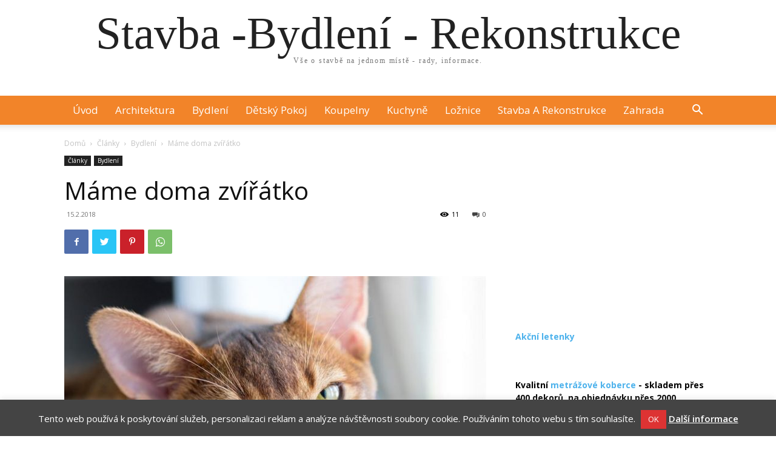

--- FILE ---
content_type: text/html; charset=utf-8
request_url: https://www.google.com/recaptcha/api2/aframe
body_size: 265
content:
<!DOCTYPE HTML><html><head><meta http-equiv="content-type" content="text/html; charset=UTF-8"></head><body><script nonce="qfLuJ_ZYyAs3BbGlldbxdA">/** Anti-fraud and anti-abuse applications only. See google.com/recaptcha */ try{var clients={'sodar':'https://pagead2.googlesyndication.com/pagead/sodar?'};window.addEventListener("message",function(a){try{if(a.source===window.parent){var b=JSON.parse(a.data);var c=clients[b['id']];if(c){var d=document.createElement('img');d.src=c+b['params']+'&rc='+(localStorage.getItem("rc::a")?sessionStorage.getItem("rc::b"):"");window.document.body.appendChild(d);sessionStorage.setItem("rc::e",parseInt(sessionStorage.getItem("rc::e")||0)+1);localStorage.setItem("rc::h",'1769927992033');}}}catch(b){}});window.parent.postMessage("_grecaptcha_ready", "*");}catch(b){}</script></body></html>